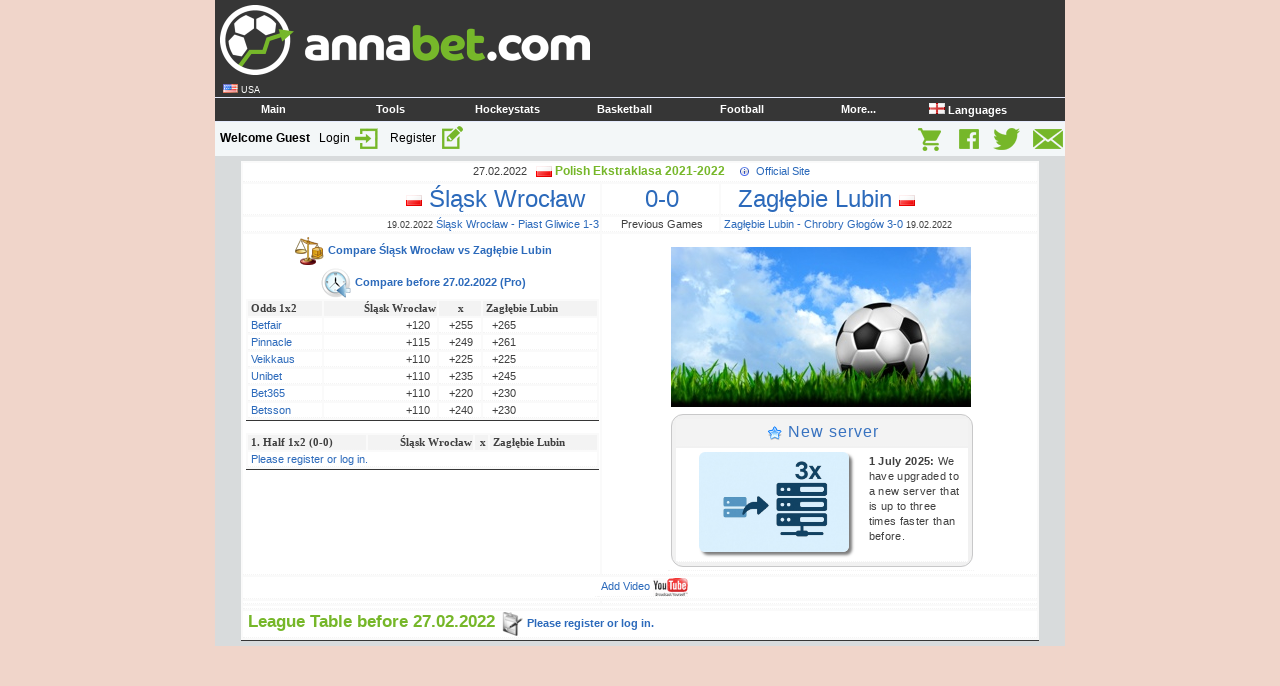

--- FILE ---
content_type: text/html; charset=UTF-8
request_url: https://annabet.com/us/soccerstats/gamereport_1198996_Slask_Wroclaw-Zaglebie_Lubin,27.02.2022.html
body_size: 4816
content:
<!DOCTYPE html PUBLIC "-//W3C//DTD XHTML 1.0 Strict//EN" "http://www.w3.org/TR/xhtml2/DTD/xhtml1-strict.dtd">
		<html xmlns="http://www.w3.org/1999/xhtml" lang="en" >
		<head>
			<title>Śląsk Wrocław - Zagłębie Lubin 0-0 27.2.2022 Polish Ekstraklasa : AnnaBet.com</title>

			<meta name="viewport" content="width=device-width">
			<meta property="og:title" content="Śląsk Wrocław - Zagłębie Lubin 0-0 27.2.2022 Polish Ekstraklasa : AnnaBet.com" />
			<meta property="og:image" content="https://s1.annabet.net/img/img/annabet-logoball.jpg" />
			<link rel="alternate" href="https://annabet.com/en/soccerstats/gamereport_1198996_Slask_Wroclaw-Zaglebie_Lubin,27.02.2022.html" hreflang="x-default" />
			<link rel="alternate" href="https://annabet.com/fi/soccerstats/gamereport_1198996_Slask_Wroclaw-Zaglebie_Lubin,27.02.2022.html" hreflang="fi" />
			<link rel="alternate" href="https://annabet.com/cz/soccerstats/gamereport_1198996_Slask_Wroclaw-Zaglebie_Lubin,27.02.2022.html" hreflang="cs" />
			<link rel="alternate" href="https://annabet.com/es/soccerstats/gamereport_1198996_Slask_Wroclaw-Zaglebie_Lubin,27.02.2022.html" hreflang="es" />
			<link rel="alternate" href="https://annabet.com/de/soccerstats/gamereport_1198996_Slask_Wroclaw-Zaglebie_Lubin,27.02.2022.html" hreflang="de" />
			<link rel="alternate" href="https://annabet.com/it/soccerstats/gamereport_1198996_Slask_Wroclaw-Zaglebie_Lubin,27.02.2022.html" hreflang="it" />
			<link rel="alternate" href="https://annabet.com/ru/soccerstats/gamereport_1198996_Slask_Wroclaw-Zaglebie_Lubin,27.02.2022.html" hreflang="ru" />
			<link rel="alternate" href="https://annabet.com/ua/soccerstats/gamereport_1198996_Slask_Wroclaw-Zaglebie_Lubin,27.02.2022.html" hreflang="uk" />
			<link rel="alternate" href="https://annabet.com/pl/soccerstats/gamereport_1198996_Slask_Wroclaw-Zaglebie_Lubin,27.02.2022.html" hreflang="pl" />
			<link rel="alternate" href="https://annabet.com/sl/soccerstats/gamereport_1198996_Slask_Wroclaw-Zaglebie_Lubin,27.02.2022.html" hreflang="sl" />
			<link rel="alternate" href="https://annabet.com/se/soccerstats/gamereport_1198996_Slask_Wroclaw-Zaglebie_Lubin,27.02.2022.html" hreflang="sv" />
			<link rel="alternate" href="https://annabet.com/sk/soccerstats/gamereport_1198996_Slask_Wroclaw-Zaglebie_Lubin,27.02.2022.html" hreflang="sk" />
			<link rel="alternate" href="https://annabet.com/en/soccerstats/gamereport_1198996_Slask_Wroclaw-Zaglebie_Lubin,27.02.2022.html" hreflang="en" />
			<meta name="robots" content="noarchive">
		<link rel="stylesheet" type="text/css" href="https://s1.annabet.net/img/annabet_us.css">
			<link rel="stylesheet" media="all" type="text/css" href="https://s1.annabet.net/img/menu_style_us.css" /><!--[if IE]>
		<link rel="stylesheet" media="all" type="text/css" href="https://s1.annabet.net/img/ie.css" />
		<![endif]-->
		<script type="text/javascript" src="https://s1.annabet.net/img/javascripts/sorttable.js" async></script>
		
			<link rel="apple-touch-icon" sizes="57x57" href="/apple-touch-icon-57x57.png">
			<link rel="apple-touch-icon" sizes="60x60" href="/apple-touch-icon-60x60.png">
			<link rel="apple-touch-icon" sizes="72x72" href="/apple-touch-icon-72x72.png">
			<link rel="apple-touch-icon" sizes="76x76" href="/apple-touch-icon-76x76.png">
			<link rel="apple-touch-icon" sizes="114x114" href="/apple-touch-icon-114x114.png">
			<link rel="apple-touch-icon" sizes="120x120" href="/apple-touch-icon-120x120.png">
			<link rel="apple-touch-icon" sizes="144x144" href="/apple-touch-icon-144x144.png">
			<link rel="apple-touch-icon" sizes="152x152" href="/apple-touch-icon-152x152.png">
			<link rel="apple-touch-icon" sizes="180x180" href="/apple-touch-icon-180x180.png">
			<link rel="icon" type="image/png" href="/favicon-32x32.png" sizes="32x32">
			<link rel="icon" type="image/png" href="/android-chrome-192x192.png" sizes="192x192">
			<link rel="icon" type="image/png" href="/favicon-96x96.png" sizes="96x96">
			<link rel="icon" type="image/png" href="/favicon-16x16.png" sizes="16x16">
			<link rel="manifest" href="/manifest.json">
			<link rel="mask-icon" href="/safari-pinned-tab.svg" color="#5bbad5">
			<meta name="msapplication-TileColor" content="#da532c">
			<meta name="msapplication-TileImage" content="/mstile-144x144.png">
			<meta name="theme-color" content="#ffffff">
			<script type="text/javascript">
			function clickclear(thisfield, defaulttext) {
			if (thisfield.value == defaulttext) {
			thisfield.value = "";
			}
			}
			function clickrecall(thisfield, defaulttext) {
			if (thisfield.value == "") {
			thisfield.value = defaulttext;
			}
			}
			</script>
		<script type="text/javascript">
		document.write('<style type="text/css">.tabber{display:none;}<\/style>');
		
		/*==================================================
		  Set the tabber options (must do this before including tabber.js)
		  ==================================================*/
		var tabberOptions = {
		
		  'cookie':"tabber", /* Name to use for the cookie */
		  'manualStartup':true,
		  'onLoad': function(argsObj)
		  {
			var t = argsObj.tabber;
			var i;
		
			/* Optional: Add the id of the tabber to the cookie name to allow
			   for multiple tabber interfaces on the site.  If you have
			   multiple tabber interfaces (even on different pages) I suggest
			   setting a unique id on each one, to avoid having the cookie set
			   the wrong tab.
			*/
			if (t.id) {
			  t.cookie = t.id + t.cookie;
			}
		
			/* If a cookie was previously set, restore the active tab */
			i = parseInt(getCookie(t.cookie));
			if (isNaN(i)) { return; }
			t.tabShow(i);
		/*    alert('getCookie(' + t.cookie + ') = ' + i); */
		  },
		
		  'onClick':function(argsObj)
		  {
			var c = argsObj.tabber.cookie;
			var i = argsObj.index;
		/*    alert('setCookie(' + c + ',' + i + ')'); */
			setCookie(c, i);
		  }
		};
		
		/*==================================================
		  Cookie functions
		  ==================================================*/
		function setCookie(name, value, expires, path, domain, secure) {
			document.cookie= name + "=" + escape(value) +
				((expires) ? "; expires=" + expires.toGMTString() : "") +
				((path) ? "; path=" + path : "") +
				((domain) ? "; domain=" + domain : "") +
				((secure) ? "; secure" : "");
		}
		
		function getCookie(name) {
			var dc = document.cookie;
			var prefix = name + "=";
			var begin = dc.indexOf("; " + prefix);
			if (begin == -1) {
				begin = dc.indexOf(prefix);
				if (begin != 0) return null;
			} else {
				begin += 2;
			}
			var end = document.cookie.indexOf(";", begin);
			if (end == -1) {
				end = dc.length;
			}
			return unescape(dc.substring(begin + prefix.length, end));
		}
		function deleteCookie(name, path, domain) {
			if (getCookie(name)) {
				document.cookie = name + "=" +
					((path) ? "; path=" + path : "") +
					((domain) ? "; domain=" + domain : "") +
					"; expires=Thu, 01-Jan-70 00:00:01 GMT";
			}
		}
		</script>
		<script type="text/javascript" src="https://s1.annabet.net/img/javascripts/tabber.js"></script><script src="https://s1.annabet.net/responsive/jquery-3.7.1.min.js"></script>
		<!--[if lt IE 9]><script language="javascript" type="text/javascript" src="https://s1.annabet.net/img/javascripts/jqplot/excanvas.min.js"></script><![endif]-->

	  <script language="javascript" type="text/javascript" src="https://s1.annabet.net/img/javascripts/jqplot/jquery.jqplot.min.js"></script>
	  <link rel="stylesheet" type="text/css" href="https://s1.annabet.net/img/javascripts/jqplot/jquery.jqplot.min.css" />
	  <link rel="stylesheet" type="text/css" href="https://s1.annabet.net/img/javascripts/jquery-ui/themes/base/jquery-ui.css" />
	  <script language="javascript" type="text/javascript" src="https://s1.annabet.net/img/javascripts/jquery-ui/ui/jquery-ui.js"></script>
		<style type='text/css'>
		.jqplot-event-canvas {
				background-image: url(https://s1.annabet.net/img/img/annabet-graph-bg.jpg);
				background-repeat: no-repeat;
				background-position: right bottom;
				margin: -2px;
				opacity: 0.5;
		}
		</style>

	  
		<script type="text/javascript">
		<!--
		function popup(url) 
		{
		 var width  = 650;
		 var height = screen.height/1.2;
		 var left   = (screen.width  - width)/2;
		 var top    = (screen.height - height)/2;
		 var params = 'width='+width+', height='+height;
		 params += ', top='+top+', left='+left;
		 params += ', directories=no';
		 params += ', location=yes';
		 params += ', menubar=no';
		 params += ', resizable=yes';
		 params += ', scrollbars=yes';
		 params += ', status=yes';
		 params += ', toolbar=no';
		 newwin=window.open(url,'windowname5', params);
		 if (window.focus) {newwin.focus()}
		 return false;
		}
		// -->
		</script>
<script src="https://analytics.annabet.com/collector/snippet.js" async></script>
<script>
function abTag(event, category, label, data = {}) {
  if (typeof window.sendAnalytics === "function") {
    window.sendAnalytics(event, {
      category: category,
      label: label,
      ...data
    });
  }
}
</script></head><body>
		<table cellspacing="0" cellpadding="0" border="0" height="100%" align="center"><tr valign="top"><td><table cellspacing="0" cellpadding="0" border="0" width="100%" height="80" style="background-color: #363636;">
			<tr>
			<td width="370" valign="center"><a name="up" title="Main" href="/">
			<img style="margin:5px 0px 0px 5px;" src="https://s1.annabet.net/img/img/annabet-logo-retina.png" alt="AnnaBet.com" width="370" height="70" border="0"></a><br>&nbsp;&nbsp;<span class="small" style="color:#ffffff"><img border="0" src="https://s1.annabet.net/img/img/countries/us.gif" width="15" height="9"> USA</span></td>
			<td align="center" valign="center"></td>
			
			</tr>
			<tr><td colspan="2" width="100%"><div id="container">
				<ul id="navigation-1"><li><a href="/us/" title="Main"><b>Main</b></a></li><li><a href="/us/tools/" title="Tools"><b>Tools</b></a><ul class="navigation-2"><li><a href="/us/poissoned/asianhc.php" title="1x2->AsianHC">1x2->AsianHC</a></li><li><a href="/us/tools/Bet_Simulator/" title="Bet Simulator">Bet Simulator</a></li><li><a href="/us/tools/BetExTool/" title="BetExTool">BetExTool</a></li><li><a href="/us/oddcomp/?w=soccerstats" title="Odds Comparison">Odds Comparison</a></li><li><a href="/us/poissoned/" title="PoissoNed!">PoissoNed!</a></li><li><a href="/us/poissoned/ultimate.php" title="PoissoNed! Umt">PoissoNed! Umt</a></li><li><a href="/us/tools/Outright/" title="Outright Calculator">Outright Calculator</a></li><li><a href="/us/tools/Randomizer/" title="Randomizer">Randomizer</a></li><li><a href="/us/tools/Wizard_Of_Odds/" title="Wizard Of Odds">Wizard Of Odds</a></li></ul></li><li><a href="/us/hockeystats/" title="Hockeystats"><b>Hockeystats</b></a><ul class="navigation-2"><li><a href="/us/hockeystats/" title="Statistics">Statistics</a></li><li><a href="/us/hockeystats/results_0.html" title="Results">Results</a></li><li><a href="/us/hockeystats/results_search.php" title="Results search">Results search</a></li><li><a href="/us/oddcomp/?w=hockeystats" title="Odds Comparison">Odds Comparison</a></li><li><a href="/us/hockeystats/serie_21_World_Championship.html" title="World Championship">World Championship</a></li><li><a href="/us/hockeystats/serie_29_Olympic.html" title="Olympics">Olympics</a></li></ul></li><li><a href="/us/basketballstats/" title="Basketball"><b>Basketball</b></a><ul class="navigation-2"><li><a href="/us/basketballstats/" title="Statistics">Statistics</a></li><li><a href="/us/basketballstats/results_0.html" title="Results">Results</a></li><li><a href="/us/basketballstats/results_search.php" title="Results search">Results search</a></li></ul></li><li><a href="/us/footballstats/" title="Football"><b>Football</b></a></li><li><a href="" title="More..."><b>More...</b></a><ul class="navigation-2"><li><a href="/us/register/" title="Register">Register</a></li><li><a href="/us/baseballstats/" title="Baseball">Baseball</a></li><li><a href="/us/soccerstats/" title="Soccerstats">Soccerstats</a></li><li><a href="/us/volleyballstats/" title="Volleyball">Volleyball</a></li><li><a href="https://blog.annabet.com" title="Blog">Blog</a></li><li><a href="/store/" title="Web Store">Web Store</a></li><li><a href="/store/index.php?route=information/information&information_id=3" title="Privacy Notice">Privacy Notice</a></li><li><a href="/us/contact/" title="Contact">Contact</a></li></ul></li><li><a href="/en/soccerstats/gamereport_1198996_Slask_Wroclaw-Zaglebie_Lubin,27.02.2022.html" title="<img width=16 height=11 src=https://s1.annabet.net/img/img/countries/en.gif border=0> Languages &nbsp;&nbsp;&nbsp;&nbsp;"><b><img width=16 height=11 src=https://s1.annabet.net/img/img/countries/en.gif border=0> Languages &nbsp;&nbsp;&nbsp;&nbsp;</b></a><ul class="navigation-2"><li><a href="/us/soccerstats/gamereport_1198996_Slask_Wroclaw-Zaglebie_Lubin,27.02.2022.html" title="<img width=16 height=11 src=https://s1.annabet.net/img/img/countries/us.gif border=0> English/USA &nbsp;&nbsp;&nbsp;"><img width=16 height=11 src=https://s1.annabet.net/img/img/countries/us.gif border=0> English/USA &nbsp;&nbsp;&nbsp;</a></li><li><a href="/en/soccerstats/gamereport_1198996_Slask_Wroclaw-Zaglebie_Lubin,27.02.2022.html" title="<img width=16 height=11 src=https://s1.annabet.net/img/img/countries/gb.gif border=0> English/ROW &nbsp;&nbsp;&nbsp;"><img width=16 height=11 src=https://s1.annabet.net/img/img/countries/gb.gif border=0> English/ROW &nbsp;&nbsp;&nbsp;</a></li><li><a href="/es/soccerstats/gamereport_1198996_Slask_Wroclaw-Zaglebie_Lubin,27.02.2022.html" title="<img width=16 height=11 src=https://s1.annabet.net/img/img/countries/es.gif border=0> Español &nbsp;&nbsp;&nbsp;&nbsp;&nbsp;&nbsp;&nbsp;&nbsp;&nbsp;&nbsp;"><img width=16 height=11 src=https://s1.annabet.net/img/img/countries/es.gif border=0> Español &nbsp;&nbsp;&nbsp;&nbsp;&nbsp;&nbsp;&nbsp;&nbsp;&nbsp;&nbsp;</a></li><li><a href="/de/soccerstats/gamereport_1198996_Slask_Wroclaw-Zaglebie_Lubin,27.02.2022.html" title="<img width=16 height=11 src=https://s1.annabet.net/img/img/countries/de.gif border=0> Deutsch &nbsp;&nbsp;&nbsp;&nbsp;&nbsp;&nbsp;&nbsp;&nbsp;&nbsp;&nbsp;"><img width=16 height=11 src=https://s1.annabet.net/img/img/countries/de.gif border=0> Deutsch &nbsp;&nbsp;&nbsp;&nbsp;&nbsp;&nbsp;&nbsp;&nbsp;&nbsp;&nbsp;</a></li><li><a href="/it/soccerstats/gamereport_1198996_Slask_Wroclaw-Zaglebie_Lubin,27.02.2022.html" title="<img width=16 height=11 src=https://s1.annabet.net/img/img/countries/it.gif border=0> Italiano &nbsp;&nbsp;&nbsp;&nbsp;&nbsp;&nbsp;&nbsp;&nbsp;&nbsp;&nbsp;"><img width=16 height=11 src=https://s1.annabet.net/img/img/countries/it.gif border=0> Italiano &nbsp;&nbsp;&nbsp;&nbsp;&nbsp;&nbsp;&nbsp;&nbsp;&nbsp;&nbsp;</a></li><li><a href="/ru/soccerstats/gamereport_1198996_Slask_Wroclaw-Zaglebie_Lubin,27.02.2022.html" title="<img width=16 height=11 src=https://s1.annabet.net/img/img/countries/ru.gif border=0> Русский &nbsp;&nbsp;&nbsp;&nbsp;&nbsp;&nbsp;&nbsp;&nbsp;"><img width=16 height=11 src=https://s1.annabet.net/img/img/countries/ru.gif border=0> Русский &nbsp;&nbsp;&nbsp;&nbsp;&nbsp;&nbsp;&nbsp;&nbsp;</a></li><li><a href="/ua/soccerstats/gamereport_1198996_Slask_Wroclaw-Zaglebie_Lubin,27.02.2022.html" title="<img width=16 height=11 src=https://s1.annabet.net/img/img/countries/ua.gif border=0> Українська &nbsp;&nbsp;&nbsp;&nbsp;"><img width=16 height=11 src=https://s1.annabet.net/img/img/countries/ua.gif border=0> Українська &nbsp;&nbsp;&nbsp;&nbsp;</a></li><li><a href="/pl/soccerstats/gamereport_1198996_Slask_Wroclaw-Zaglebie_Lubin,27.02.2022.html" title="<img width=16 height=11 src=https://s1.annabet.net/img/img/countries/pl.gif border=0> Polski &nbsp;&nbsp;&nbsp;&nbsp;&nbsp;&nbsp;&nbsp;&nbsp;&nbsp;&nbsp;&nbsp;&nbsp;"><img width=16 height=11 src=https://s1.annabet.net/img/img/countries/pl.gif border=0> Polski &nbsp;&nbsp;&nbsp;&nbsp;&nbsp;&nbsp;&nbsp;&nbsp;&nbsp;&nbsp;&nbsp;&nbsp;</a></li><li><a href="/sl/soccerstats/gamereport_1198996_Slask_Wroclaw-Zaglebie_Lubin,27.02.2022.html" title="<img width=16 height=11 src=https://s1.annabet.net/img/img/countries/si.gif border=0> Slovenščina &nbsp;&nbsp;&nbsp;&nbsp;"><img width=16 height=11 src=https://s1.annabet.net/img/img/countries/si.gif border=0> Slovenščina &nbsp;&nbsp;&nbsp;&nbsp;</a></li><li><a href="/se/soccerstats/gamereport_1198996_Slask_Wroclaw-Zaglebie_Lubin,27.02.2022.html" title="<img width=16 height=11 src=https://s1.annabet.net/img/img/countries/se.gif border=0> Svenska &nbsp;&nbsp;&nbsp;&nbsp;&nbsp;&nbsp;&nbsp;&nbsp;&nbsp;"><img width=16 height=11 src=https://s1.annabet.net/img/img/countries/se.gif border=0> Svenska &nbsp;&nbsp;&nbsp;&nbsp;&nbsp;&nbsp;&nbsp;&nbsp;&nbsp;</a></li><li><a href="/cz/soccerstats/gamereport_1198996_Slask_Wroclaw-Zaglebie_Lubin,27.02.2022.html" title="<img width=16 height=11 src=https://s1.annabet.net/img/img/countries/cz.gif border=0> Česky &nbsp;&nbsp;&nbsp;&nbsp;&nbsp;&nbsp;&nbsp;&nbsp;&nbsp;&nbsp;&nbsp;"><img width=16 height=11 src=https://s1.annabet.net/img/img/countries/cz.gif border=0> Česky &nbsp;&nbsp;&nbsp;&nbsp;&nbsp;&nbsp;&nbsp;&nbsp;&nbsp;&nbsp;&nbsp;</a></li><li><a href="/sk/soccerstats/gamereport_1198996_Slask_Wroclaw-Zaglebie_Lubin,27.02.2022.html" title="<img width=16 height=11 src=https://s1.annabet.net/img/img/countries/sk.gif border=0> Slovenský &nbsp;&nbsp;&nbsp;&nbsp;&nbsp;"><img width=16 height=11 src=https://s1.annabet.net/img/img/countries/sk.gif border=0> Slovenský &nbsp;&nbsp;&nbsp;&nbsp;&nbsp;</a></li><li><a href="/fi/soccerstats/gamereport_1198996_Slask_Wroclaw-Zaglebie_Lubin,27.02.2022.html" title="<img width=16 height=11 src=https://s1.annabet.net/img/img/countries/fi.gif border=0> Suomi &nbsp;&nbsp;&nbsp;&nbsp;&nbsp;&nbsp;&nbsp;&nbsp;&nbsp;&nbsp;&nbsp;"><img width=16 height=11 src=https://s1.annabet.net/img/img/countries/fi.gif border=0> Suomi &nbsp;&nbsp;&nbsp;&nbsp;&nbsp;&nbsp;&nbsp;&nbsp;&nbsp;&nbsp;&nbsp;</a></li></ul></li></ul>
			</div></td></tr></table><div class="userbox"><div style="float: left;"><b>Welcome Guest</b>
					&nbsp;&nbsp;<a href="/auth/login.php?lang=us">Login <img src="https://s1.annabet.net/img/img/login-pieni.png" border="0" align="absmiddle"></a> &nbsp;&nbsp;<a title="Please register or log in." href="/auth/login.php?lang=us">Register <img border="0" align="absmiddle" title="Please register or log in." alt="Please register or log in." src="https://s1.annabet.net/img/img/register-pieni.png" width=26 height=27 /></a></div><div style="float: right;"><a title="Web Store" href="/store/index.php?route=common/home&language=en&currency=USD"><img border="0" align="absmiddle" title="Web Store" alt="Web Store" src="https://s1.annabet.net/img/img/shop-pieni.png" width=28 height=27 /></a> &nbsp;&nbsp; <a target="_blank" title="Facebook" href="https://www.facebook.com/AnnaBetcom"><img border="0" align="absmiddle" title="Facebook" alt="Facebook" src="https://s1.annabet.net/img/img/fb-pieni.png" width=26 height=27 /></a> 
						&nbsp; <a target="_blank" title="X" href="https://x.com/AnnaBetcom"><img border="0" align="absmiddle" title="Twitter" alt="Twitter" src="https://s1.annabet.net/img/img/twitter-pieni.png" width=31 height=27 /></a> 
						&nbsp; <a target="_blank" title="Contact Us" href="/us/contact/"><img border="0" align="absmiddle" title="Contact Us" alt="Contact Us" src="https://s1.annabet.net/img/img/contact-pieni.png" width=34 height=27 /></a></div></div><!-- table starts -->
		<table cellspacing="0" cellpadding="5" border="0" width="850">
		<tr><td valign="top" bgcolor="#D8DBDC" class="boxitxt">
		<font><table class="nicelight" align="center" width="95%"><tr><td colspan="3" align="center">27.02.2022 &nbsp;&nbsp;<a href="/us/soccerstats/serie_10_Polish_Ekstraklasa.html"><span class="csgoal"><img align="absmiddle" border="0" src="https://s1.annabet.net/img/img/countries/pl.gif"> Polish Ekstraklasa 2021-2022</span></a>   &nbsp;&nbsp;&nbsp;<img border="0" align="absmiddle" src="https://s1.annabet.net/img/img/information-small-white.png"> 
		<a target="_blank" href="http://www.ekstraklasa.org/">Official Site</a>
	</td></tr>
	<tr>
	<td align="right"><a class="highlight"><img align="absmiddle" border="0" src="https://s1.annabet.net/img/img/countries/pl.gif"> Śląsk Wrocław &nbsp;</a></td><td align="center"><a class="highlight">0-0</a></td><td align="left"><a class="highlight">&nbsp; Zagłębie Lubin <img align="absmiddle" border="0" src="https://s1.annabet.net/img/img/countries/pl.gif"></a></td></tr><tr><td align="right"><span class="small">19.02.2022</span> <a href="/us/soccerstats/gamereport_1196678_Slask_Wroclaw-Piast_Gliwice,19.02.2022.html">Śląsk Wrocław - Piast Gliwice 1-3</a></td>
			<td align="center">Previous Games</td><td align="left"><a href="/us/soccerstats/gamereport_1196467_Zaglebie_Lubin-Chrobry_Glogow,19.02.2022.html">Zagłębie Lubin - Chrobry Głogów 3-0</a> <span class="small">19.02.2022</span></td>
			</tr><tr><td align="center" valign="top"><b><span class="blue"><a href="/us/soccerstats/h2h.php?team1=481&team2=459"><img border="0" align="absmiddle" title="" alt="" src="https://s1.annabet.net/img/is/weight_32.png" width=32 height=32 /> Compare Śląsk Wrocław vs Zagłębie Lubin</a><br><a href="/store/index.php?route=product/category&path=65&language=en&currency=USD" onclick="return confirm('Time Machine requires subscription: Statistics Pro')"><img border="0" align="absmiddle" title="" alt="" src="https://s1.annabet.net/img/is/clock_back_32.png" width=32 height=32 /> Compare before 27.02.2022 (Pro)</a></span></b><br><table border="0" class="nicelight" width="100%"><tr><td class="hl">Odds 1x2</td>
				<td class="hl" align="right">Śląsk Wrocław</td><td class="hl" align="center">x</td><td class="hl" align="left">Zagłębie Lubin</td></tr><tr><td align="left"><a rel="noopener noreferrer nofollow" target="_blank" onclick="abTag('bookerlink', 'Betfair');" href="/en/link/Betfair/">Betfair</a></td>
						<td align="right">+120 &nbsp;</td><td align="center">+255</td><td align="left">&nbsp; +265</td>
											</tr><tr><td align="left"><a rel="noopener noreferrer nofollow" target="_blank" onclick="abTag('bookerlink', 'Pinnacle');" href="/en/link/Pinnacle/">Pinnacle</a></td>
						<td align="right">+115 &nbsp;</td><td align="center">+249</td><td align="left">&nbsp; +261</td>
											</tr><tr><td align="left"><a rel="noopener noreferrer nofollow" target="_blank" onclick="abTag('bookerlink', 'Veikkaus');" href="/en/link/Veikkaus/">Veikkaus</a></td>
						<td align="right">+110 &nbsp;</td><td align="center">+225</td><td align="left">&nbsp; +225</td>
											</tr><tr><td align="left"><a rel="noopener noreferrer nofollow" target="_blank" onclick="abTag('bookerlink', 'Unibet');" href="/en/link/Unibet/">Unibet</a></td>
						<td align="right">+110 &nbsp;</td><td align="center">+235</td><td align="left">&nbsp; +245</td>
											</tr><tr><td align="left"><a rel="noopener noreferrer nofollow" target="_blank" onclick="abTag('bookerlink', 'Bet365');" href="/en/link/Bet365/">Bet365</a></td>
						<td align="right">+110 &nbsp;</td><td align="center">+220</td><td align="left">&nbsp; +230</td>
											</tr><tr><td align="left"><a rel="noopener noreferrer nofollow" target="_blank" onclick="abTag('bookerlink', 'Betsson');" href="/en/link/Betsson/">Betsson</a></td>
						<td align="right">+110 &nbsp;</td><td align="center">+240</td><td align="left">&nbsp; +230</td>
											</tr></table><br><table border="0" class="nicelight" width="100%"><tr><td class="hl">1. Half 1x2 (0-0)</td><td class="hl" align="right">Śląsk Wrocław</td><td class="hl" align="center">x</td><td class="hl" align="left">Zagłębie Lubin</td></tr><tr><td colspan="4"><a href="/us/register/">Please register or log in.</a></td></tr></table></td><td colspan="2" align="center" valign="top"><br><img border="0" src="https://s1.annabet.net/img/img/soccerball_sky.jpg" width="300" height="160"><table border="0" width="310"><tr><td><table class="blog"><tr class="title"><td><a onclick="abTag('promo', '', '');" title="Read more" target="_blank" href=""><img border="0" align="absmiddle" title="" alt="" src="https://s1.annabet.net/img/is/star_16.png" width=16 height=16 /> New server</a></td></tr><tr><td><a onclick="abTag('promo', '', '');" target="_blank" href="">
							<img class="shadow" style="max-width:150px;max-height:150px;margin-bottom:5px;border-radius:6px;" title="Read more" align="left" hspace="20" src="https://s1.annabet.net/img/promotion/ServerUpgrade.jpeg"></a><b>1 July 2025:</b> We have upgraded to a new server that is up to three times faster than before.</td></tr></table></td></tr></table> </td></tr>
	<tr><td colspan="3" align="center" valign="center"><table border="0" cellpadding="0" cellspacing="0"><tr><td></td><td><a href="javascript: void(0)" onclick="popup('/us/statistics/admin/the_editor.php?what=gamevideo&id=1198996&soccerstats&keywords=%C5%9Al%C4%85sk+Wroc%C5%82aw+Zag%C5%82%C4%99bie+Lubin+2022')">Add Video <img align="absmiddle" border="0" src="https://s1.annabet.net/img/img/youtube.gif"></a></td></tr></table>
	</td></tr><tr><td></td><td colspan="2"></td></tr><tr><td colspan="3" align="center"></td></tr><tr><td colspan="3"><span class="bigblue2"> League Table before 27.02.2022 <a href="/us/register/"><img border="0" align="absmiddle" title="" alt="" src="https://s1.annabet.net/img/is/register_24.png" width=24 height=24 /> Please register or log in.</a></span></td></tr></table>
		</font>
		</td>
		</tr>
		</table>
		<!-- table ends -->
		<br>
		<script type="text/javascript">
		tabberAutomatic(tabberOptions);
		</script>
		</body>
		</html>

--- FILE ---
content_type: text/css
request_url: https://s1.annabet.net/img/annabet_us.css
body_size: 4232
content:
body
{
   background-color: #f0d5ca;
   margin: 0px;
   padding: 0px;
}

h1 {
	color: #75b729;
	font-size: 22px;
	font-weight: bold;
}


h2 {
	color: #75b729;
	font-size: 18px;
	font-weight: bold;
}

.boxititle a {
	font-family: Arial, Helvetica, sans-serif;
	font-weight: bold;
	font-size: 12px;
	color: #000000;
	text-decoration: none;
}

.boxititle font {
	font-family: Arial, Helvetica, sans-serif;
	font-weight: bold;
	font-size: 12px;
	color: #000000;
	text-decoration: none;
}

.boxitxt a:hover {
	font-family: Arial, Helvetica, sans-serif;
	font-size: 11px;
	color: #4893fa;
	text-decoration: none;
}

.boxitxt a {
	font-family: Arial, Helvetica, sans-serif;
	font-size: 11px;
	color: #0067BF;
	text-decoration: none;
}

.boxitxt font {
	font-family: Arial, Helvetica, sans-serif;
	font-size: 11px;
	color: #000000;
	text-decoration: none;
}

.valilehti_a a:hover {
	font-family: Arial, Helvetica, sans-serif;
	font-size: 11px;
	color: #FFFFFF;
	text-decoration: none;
}

.valilehti_a a {
	font-family: Arial, Helvetica, sans-serif;
	font-size: 11px;
	color: #DAE2EB;
	text-decoration: none;
}

.valilehti_a a:visited {
	font-family: Arial, Helvetica, sans-serif;
	font-size: 11px;
	color: #DAE2EB;
	text-decoration: none;
}

.valiali_a a:hover {
	font-family: Arial, Helvetica, sans-serif;
	font-size: 11px;
	font-weight: bold;
	color: #FFFFFF;
	text-decoration: none;
}

.valiali_a a {
	font-family: Arial, Helvetica, sans-serif;
	font-size: 11px;
	font-weight: bold;
	color: #CEDBEB;
	text-decoration: none;
}

.taulukkoa font {
	font-family: Arial, Helvetica, sans-serif;
	font-size: 11px;
	color: #000000;
	text-decoration: none;
}

.taulukkoa td {
	font-family: Arial, Helvetica, sans-serif;
	font-size: 11px;
	color: #000000;
	text-decoration: none;
}


option.red {
	background-color: #cc0000;
	font-weight: bold;
	font-size: 10px;
	color: white;
}

option.pink {
	background-color: #ffcccc;
	font-size: 10px;
}

select {
	font-size: 10px;
	background-color: #C6CDD2;
	border: 1px solid #AAB9CD;
}

input {
	font-size: 10px;
	color: #515259;
	background-color: #FFFFFF;
}

input.submitbutton {
	font-size: 10px;
	color: #515259;
	background-color: #FFFFFF;
}

input.submitbutton:hover {
	font-size: 10px;
	color: #FFFFFF;
	background-color: #628ac0;
}

input.submitselected {
	font-size: 10px;
	color: #FFFFFF;
	background-color: #628ac0;
}


table.news {
	color: #000000;
	text-decoration: none;
	border-style: dotted;
	border: 1px dotted #6497e9;
}

.sample a {
	font-family: Arial, Helvetica, sans-serif;
	font-size: 11px;
	color: #002374;
	text-decoration: none;
}

.sample font {
	font-family: Arial, Helvetica, sans-serif;
	font-size: 11px;
	color: #000000;
	text-decoration: none;
}

.sample td {
	padding: 3px;
	background-color: #CADFF8;
	border: 1px dotted gray;
	text-shadow: silver 2px 2px 1px;
	color: #1e3b80;
	font: 14px "Helvetica Neue", Arial, Helvetica, Geneva, sans-serif;
	
	text-align: center;
	vertical-align: middle;
}


.lastgames {
	font-size: 11px;
}

.lg_title {
	text-align: center;
	font-size: 12px;
	font-weight: bold;
	background-color: #edf0f3;
}

.lg_date {
	font-size: 9px;
	color: #596b93;
}

.lg_team {
	background-color: #b9d0ef;
}

.lg_win {
	color: #0067c3;
	font-weight: bold;
}

.lg_draw {
	font-weight: bold;
	color: #000;
}

.lg_lost {
	font-weight: bold;
	color: #a00;
	text-shadow: rgba(0,0,0,0.81) 2px 2px 0;
}

.button {
	border: 1px dotted #000;
	background-color: #e1e8f0;
	padding: 4px;
	font-family: "Lucida Grande", Lucida, Verdana, sans-serif;
	text-shadow: #000000 0 0 0;
}

.button_selected {
	border: 1px solid #000;
	background-color: #c6cdd2;
	padding: 4px;
	font-family: "Lucida Grande", Lucida, Verdana, sans-serif;
	text-shadow: #aeaeae 2px 2px 0;
}

.hilight {
	color: #fd180c;
}

.mv_dead {
	text-decoration: line-through;
	color: #ccc;
}

.mvlive {
	font-weight: bold;
	font-size: 11px;
}

.mv_live {
	font-weight: bold;
}

.mv_live_normal {
	font-weight: normal;
	font-style: normal;
}

.mv_correct {
	font-weight: bold;
	background-color: #fd6967;
}

.logo {
	padding: 5px;
	letter-spacing: 1px;
	font-family: "Helvetica Neue", Arial, Helvetica, Geneva, sans-serif;
	font-size: 14px;
	font-weight: bold;
}

.logo2 {
	padding: 1px;
	font-family: "Helvetica Neue", Arial, Helvetica, Geneva, sans-serif;
	font-size: 12px;
	font-weight: bold;
}

table.points_table { font-family: Verdana;
font-weight: normal;
font-size: 11px;
color: #404040;
background-color: #eef4fe;
border: 1px #6699CC solid;
border-collapse: collapse;
border-spacing: 0px;
margin-top: 0px;}



table.points_table td.title
{ border-bottom: 2px solid #6699CC;
background-color: #d8dbdc;
text-align: center;
font-family: Verdana;
font-weight: bold;
font-size: 11px;
color: #404040;}

table.points_table td
{ border-bottom: 1px dotted #6699CC;
font-family: Verdana, sans-serif, Arial;
font-weight: normal;
font-size: 11px;
color: #404040;
text-align: left;
padding-left: 3px;}

.points_tableBodL { border-left: 1px dotted #CEDCEA; } 

.small {
	font: 9px "Lucida Grande", Lucida, Verdana, sans-serif;
}


.verysmall {
	font: 8px "Lucida Grande", Lucida, Verdana, sans-serif;
}

.tools {
	font: 12px "Lucida Grande", Lucida, Verdana, sans-serif;
}

.red {
	color: #fe2113;
}

.hotred {
	color: #d11b10;
	font-weight: bold;
}

.standard {
	font: 11px Verdana;
}
	
.blue {
	color: #0067bf;
}

.hotblue {
	color: #0067bf;
	font-weight: bold;
}

.blue a {
	color: #0067bf;
	text-decoration: none;
}

.blue a:hover {
	color: #0087fe;
	text-decoration: none;
}


.grey {
	color: #a2a2a2;
}

.euro {
	font: 12px "Lucida Grande", Lucida, Verdana, sans-serif;
	color: #27286e;
}
	
.odds {
	font: 12px "Lucida Grande", Lucida, Verdana, sans-serif;
	color: #27286e;
}

.greyrow {
	background-color: #ECEEEE;
}

.coolheader {
	background-color: #c5e4fe;
	font-weight: bold;
	font-size: 13px;
}

.bigrow {
	font: bold 13px "Helvetica Neue", Arial, Helvetica, Geneva, sans-serif;
}

.bookierow {
	font: 13px "Helvetica Neue", Arial, Helvetica, Geneva, sans-serif;
}

.goal {
	font: bold 15px "Helvetica Neue", Arial, Helvetica, Geneva, sans-serif;
	color: #76b729;
	border-style: dotted;
	border-width: 1px;
	padding: 2px;
}

.percentage{
	font: 12px "Helvetica Neue", Arial, Helvetica, Geneva, sans-serif;
	color: #3b050c;
}

.csgoal {
	font: bold 12px "Helvetica Neue", Arial, Helvetica, Geneva, sans-serif;
	color: #76b729;

}

.csgoal2 {
	font: bold 14px "Helvetica Neue", Arial, Helvetica, Geneva, sans-serif;
	color: #76b729;

}

.rss {
	border-style: dotted;
	background-color: #d8dbdc;
	font: 11px "Lucida Grande", Lucida, Verdana, sans-serif;
}
.rss td {
	font-size: 11px;
	background-color: #d8dbdc;
	border-style: none;
}

.events {
	font: 13px "Lucida Grande", Lucida, Verdana, sans-serif;
}

.events a{
	font: 13px "Lucida Grande", Lucida, Verdana, sans-serif;
}

.events a:hover{
	font: 13px "Lucida Grande", Lucida, Verdana, sans-serif;
}

.events a:visited{
	font: 13px "Lucida Grande", Lucida, Verdana, sans-serif;
}

.toto_correct {
	background-color: #c3daf8;
}

.light_row {
	background-color: #e1e8f0;
}

.hockeyodds tr {
	color: #456291;
	font-family: "Helvetica Neue", Arial, Helvetica, Geneva, sans-serif;
}

input.bigcheck {
height: 18px;
width: 18px;
}

.bigblue {
	font: bold 20px "Helvetica Neue", Arial, Helvetica, Geneva, sans-serif;
	color: #76b729;
	padding: 2px;

}

.bigblue2 {
	font: bold 17px "Helvetica Neue", Arial, Helvetica, Geneva, sans-serif;
	color: #76b729;
	padding: 2px;

}

.bblink {
	color: #121658;
	font: 12px "Lucida Grande", Lucida, Verdana, sans-serif;
	background-color: #bcd2ef;
}

form.nicelight {
	font: 12px Verdana;
}

form.nicelight2 {
	font: 14px "Helvetica Neue", Arial, Helvetica, Geneva, sans-serif;
}

form.nicelight a{
	text-decoration: none;
	color: #3973c0;
	background-color: #fff;
}

form.nicelight2 a{
	text-decoration: none;
	color: #3973c0;
	background-color: #fff;
}

form.nicelight a:hover{
	text-decoration: none;
	color: #4893fa;
	background-color: #fff;
}

form.nicelight2 a:hover{
	text-decoration: none;
	color: #4893fa;
	background-color: #fff;
}


form.nicelight select{
	text-decoration: none;
	color: #3973c0;
	background-color: #fff;
}

form.nicelight2 select{
	text-decoration: none;
	color: #3973c0;
	background-color: #fff;
}

table.nicelight
{ font-family: Verdana;
font-weight: normal;
font-size: 11px;
color: #404040;
background-color: #fafafa;
border-bottom: 1px solid #363636;
margin-top: 0px;}

table.nicelight2
{ font-family: "Helvetica Neue", Arial, Helvetica, Geneva, sans-serif;
font-weight: normal;
line-height: 1.4;
letter-spacing: 0.025em;
font-size: 14px;
color: #404040;
background-color: #fafafa;
margin-top: 0px;}


table.nicelight td.hl
{ 
font-family: Verdana;
font-weight: bold;
font-size: 11px;
color: #404040;
	background-color: #f3f3f3;
}

table.nicelight2 td.hl
{ 
font-family: "Helvetica Neue", Arial, Helvetica, Geneva, sans-serif;
font-weight: bold;
line-height: 1.4;
letter-spacing: 0.025em;
font-size: 14px;
color: #404040;
	background-color: #f3f3f3;
}


table.nicelight td.hlteam {
	color: #6d87a1;
	font-family: "Lucida Grande", Lucida, Verdana, sans-serif;
	font-weight: bold;
}

table.nicelight td.team {
	font-family: "Lucida Grande", Lucida, Verdana, sans-serif;
}

table.nicelight2 td.hlteam {
	color: #6d87a1;
	font-family: "Helvetica Neue", Arial, Helvetica, Geneva, sans-serif;
	font-weight: bold;
}

table.nicelight2 td.team {
	font-family: "Helvetica Neue", Arial, Helvetica, Geneva, sans-serif;
}


table.nicelight tr.hl td
{
	font-weight: bold;
	font-size: 10px;
}

table.nicelight2 tr.hl td
{
	font-weight: bold;
	font-size: 13px;
}


table.nicelight td.underline
{ 
font-family: Verdana;
font-weight: bold;
font-size: 11px;
color: #404040;
}

table.nicelight2 td.underline
{ 
font-family: "Helvetica Neue", Arial, Helvetica, Geneva, sans-serif;
font-weight: bold;
font-size: 13px;
color: #404040;
}


table.nicelight td.title
{ 
background-color: #d8dbdc;
text-align: center;
font-family: Verdana;
font-weight: bold;
font-size: 11px;
color: #404040;}

table.nicelight2 td.title
{ 
background-color: #d8dbdc;
text-align: center;
font-family: "Helvetica Neue", Arial, Helvetica, Geneva, sans-serif;
font-weight: bold;
font-size: 13px;
color: #404040;}

table.nicelight tr.title td
{ 
background-color: #f3f3f3;
text-align: center;
font-family: Verdana;
font-weight: bold;
font-size: 10px;
color: #404040;}

table.nicelight2 tr.title td
{ 
background-color: #f3f3f3;
text-align: center;
font-family: "Helvetica Neue", Arial, Helvetica, Geneva, sans-serif;
font-weight: bold;
font-size: 13px;
color: #404040;}


table.nicelight a
{
	text-decoration: none;
	color: #2c6abb;
}

table.nicelight2 a
{
	text-decoration: none;
	line-height: 1.4;
	letter-spacing: 0.025em;
	font-size: 14px;
	color: #2c6abb;
}

table.nicelight a.perc
{
	text-decoration: none;
	color: #29426f;
}

table.nicelight2 a.perc
{
	text-decoration: none;
	line-height: 1.4;
	letter-spacing: 0.025em;
	font-size: 14px;
	color: #29426f;
}


table.nicelight a.highlight {
	font: 24px "Helvetica Neue", Arial, Helvetica, Geneva, sans-serif;
}

table.nicelight2 a.highlight {
	font: 24px "Helvetica Neue", Arial, Helvetica, Geneva, sans-serif;
}

table.nicelight a.highlight:visited {
	font: 24px "Helvetica Neue", Arial, Helvetica, Geneva, sans-serif;
}

table.nicelight2 a.highlight:visited {
	font: 24px "Helvetica Neue", Arial, Helvetica, Geneva, sans-serif;
}


table.nicelight a:hover
{
	text-decoration: none;
	color: #3a8dfe;
}

table.nicelight2 a:hover
{
	text-decoration: none;
	line-height: 1.4;
	letter-spacing: 0.025em;
	font-size: 14px;
	color: #3a8dfe;
}


table.nicelight td.title2
{ 
background-color: #d8dbdc;
font-family: Verdana;
font-weight: bold;
font-size: 11px;
border-bottom: 1px solid #363636;
color: #404040;}

table.nicelight2 td.title2
{ 
background-color: #d8dbdc;
font-family: Verdana;
font-weight: bold;
font-size: 14px;
border-bottom: 1px solid #363636;
color: #404040;}


table.nicelight td.blue
{ 
background-color: #c5dbf8;
text-align: justify;
font-family: Verdana;
font-size: 11px;
color: #404040;}

table.nicelight2 td.blue
{ 
background-color: #c5dbf8;
text-align: justify;
font-family: "Helvetica Neue", Arial, Helvetica, Geneva, sans-serif;
font-size: 14px;
color: #404040;}

table.nicelight td.bluecentered
{ 
background-color: #c5dbf8;
text-align: center;
font-family: Verdana;
font-size: 11px;
color: #404040;}

table.nicelight2 td.bluecentered
{ 
background-color: #c5dbf8;
text-align: center;
font-family: "Helvetica Neue", Arial, Helvetica, Geneva, sans-serif;
font-size: 14px;
color: #404040;}


table.nicelight td.d0
{ 
background-color: #d4ebff;
}

table.nicelight2 td.d0
{ 
background-color: #d4ebff;
}

table.nicelight td.d1
{ 
background-color: #ffd5dc;
}

table.nicelight2 td.d1
{ 
background-color: #ffd5dc;
}

table.nicelight tr.d0 td
{ 
background-color: #d4ebff;
}

table.nicelight2 tr.d0 td
{ 
background-color: #d4ebff;
}

table.nicelight tr.d1 td
{ 
background-color: #ffd5dc;
}

table.nicelight2 tr.d1 td
{ 
background-color: #ffd5dc;
}

table.nicelight tr.d2 td
{ 
background-color: #f3f3f3;
}

table.nicelight2 tr.d2 td
{ 
background-color: #f3f3f3;
}

table.nicelight td
{ 
font-family: Verdana, sans-serif, Arial;
font-weight: normal;
font-size: 11px;
color: #404040;
background-color: white;
border-bottom: 1px dotted #f4f4f4;
padding-left: 3px;}

table.nicelight2 td
{
font-family: "Helvetica Neue", Arial, Helvetica, Geneva, sans-serif;
font-weight: normal;
line-height: 1.4;
letter-spacing: 0.025em;
font-size: 14px;
color: #404040;
background-color: white;
border-bottom: 1px dotted #f4f4f4;
padding-left: 3px;}

table.nicelight pre
{
	font: 11px/14px "Lucida Grande", Lucida, Verdana, sans-serif;
	overflow-x: auto; /* Use horizontal scroller if needed; for 	Firefox 2, not needed in Firefox 3 */
	white-space: pre-wrap; /* css-3 */
	white-space: -moz-pre-wrap !important; /* Mozilla, since 1999 	*/
	white-space: -pre-wrap; /* Opera 4-6 */
	white-space: -o-pre-wrap; /* Opera 7 */
	/* width: 99%; */
	word-wrap: break-word;
	width: 600px;
}

table.nicelight2 pre
{
	font: 14px "Helvetica Neue", Arial, Helvetica, Geneva, sans-serif;
	overflow-x: auto; /* Use horizontal scroller if needed; for 	Firefox 2, not needed in Firefox 3 */
	white-space: pre-wrap; /* css-3 */
	white-space: -moz-pre-wrap !important; /* Mozilla, since 1999 	*/
	white-space: -pre-wrap; /* Opera 4-6 */
	white-space: -o-pre-wrap; /* Opera 7 */
	/* width: 99%; */
	word-wrap: break-word;
	width: 600px;
}


.nicelightBodL { border-left: 1px dotted #CEDCEA; } 

table.nicelight a.mediumbutton {
	font: bold 15px "Helvetica Neue", Arial, Helvetica, Geneva, sans-serif;
	color: #76b729;
	border: 1px outset #dedede;
	padding: 3px;
}

table.nicelight2 a.mediumbutton {
	font: bold 16px "Helvetica Neue", Arial, Helvetica, Geneva, sans-serif;
	color: #76b729;
	border: 1px outset #dedede;
	padding: 3px;
}

table.nicelight a.mediumbutton:hover {
	font: bold 15px "Helvetica Neue", Arial, Helvetica, Geneva, sans-serif;
	color: #76b729;
	background-color: #fafafa;
	padding: 3px;
}

table.nicelight2 a.mediumbutton:hover {
	font: bold 16px "Helvetica Neue", Arial, Helvetica, Geneva, sans-serif;
	color: #76b729;
	background-color: #fafafa;
	padding: 3px;
}

table.nicelight a.bigbutton {
	font: bold 20px "Helvetica Neue", Arial, Helvetica, Geneva, sans-serif;
	color: #76b729;
	border: 1px outset #dedede;
	padding: 3px;
}

table.nicelight2 a.bigbutton {
	font: bold 21px "Helvetica Neue", Arial, Helvetica, Geneva, sans-serif;
	color: #76b729;
	border: 1px outset #dedede;
	padding: 3px;
}

table.nicelight a.bigbutton:hover {
	font: bold 20px "Helvetica Neue", Arial, Helvetica, Geneva, sans-serif;
	color: #76b729;
	border: 1px groove #dedede;
	background-color: #fafafa;
	padding: 3px;
}

table.nicelight2 a.bigbutton:hover {
	font: bold 21px "Helvetica Neue", Arial, Helvetica, Geneva, sans-serif;
	color: #76b729;
	border: 1px groove #dedede;
	background-color: #fafafa;
	padding: 3px;
}


.rightDate { font-size: 9px; line-height: 12px; font-weight: normal; color: #666; }

table.alerts
{ 
text-align: center;
font-family: Verdana;
font-weight: normal;
font-size: 11px;
color: #404040;
width: 90%;
background-color: #fafafa;
border: 1px #d79900 solid;
border-collapse: collapse;
border-spacing: 0px;}


.alertHd
{ border-bottom: 2px solid #d79900;
background-color: #fde899;
text-align: center;
font-family: Verdana;
font-weight: bold;
font-size: 11px;
color: #404040;}


.alertBod p
{ text-align: left;
font-family: Verdana, sans-serif, Arial;
font-weight: normal;
font-size: 11px;
line-height: 12px;
color: #404040;
background-color: #fafafa;
text-indent: -8px;
margin-left: 10px;
margin-right: 10px;
margin-top: 5px;
margin-bottom: 5px;} 

table.featuretable {
font-weight: normal;
font-size: 13px;
border: 1px #6699CC solid;
border-collapse: collapse;
border-spacing: 0px;
margin-top: 0;
	background-color: #e1e8f0;
}



table.featuretable td.title
{ border-bottom: 2px solid #6699CC;
background-color: #f4f4f4;
color: #404040;
	font: bold 11px "Lucida Grande", Lucida, Verdana, sans-serif;
}

table.featuretable td.selected
{ border-bottom: 1px dotted #6699CC;
font-family: "Lucida Grande", Lucida, Verdana, sans-serif;
font-weight: normal;
font-size: 12px;
padding-left: 3px;
	border: 1px dotted #fff;
	background-color: #d2d8e2;
}


table.featuretable td
{ border-bottom: 1px dotted #6699CC;
font-family: "Lucida Grande", Lucida, Verdana, sans-serif;
font-weight: normal;
font-size: 12px;
padding-left: 3px;
	border: 1px dotted #fff;
}

.ajaxtooltip{
position: absolute; /*leave this alone*/
display: none; /*leave this alone*/
width: 450px;
left: 0; /*leave this alone*/
top: 0; /*leave this alone*/
background: white;
border: 2px solid gray;
border-width: 1px 2px 2px 1px;
padding: 5px;
}

/* $Id: example.css,v 1.5 2006/03/27 02:44:36 pat Exp $ */

/*--------------------------------------------------
  REQUIRED to hide the non-active tab content.
  But do not hide them in the print stylesheet!
  --------------------------------------------------*/
.tabberlive .tabbertabhide {
 display:none;
}

/*--------------------------------------------------
  .tabber = before the tabber interface is set up
  .tabberlive = after the tabber interface is set up
  --------------------------------------------------*/
.tabber {
}
.tabberlive {
 margin-top:1em;
}

/*--------------------------------------------------
  ul.tabbernav = the tab navigation list
  li.tabberactive = the active tab
  --------------------------------------------------*/
ul.tabbernav
{
 margin:0;
 padding: 3px 0;
 border-bottom: 1px solid #778;
 font: bold 12px Verdana, sans-serif;
}

ul.tabbernav li
{
 list-style: none;
 margin: 0;
 display: inline;
}

ul.tabbernav li a
{
 padding: 3px 0.5em;
 margin-left: 3px;
 border: 1px solid #778;
 border-bottom: none;
 background: #e1e8f0;
 text-decoration: none;
}

ul.tabbernav li a:link { color: #000000; }
ul.tabbernav li a:visited { color: #000000; }

ul.tabbernav li a:hover
{
 color: #000;
 background: #c5dbf8;
 border-color: #227;
}

ul.tabbernav li.tabberactive a
{
 background-color: #fff;
 border-bottom: 1px solid #fff;
}

ul.tabbernav li.tabberactive a:hover
{
 color: #000;
 background: white;
 border-bottom: 1px solid white;
}

/*--------------------------------------------------
  .tabbertab = the tab content
  Add style only after the tabber interface is set up (.tabberlive)
  --------------------------------------------------*/
.tabberlive .tabbertab {
 padding:5px;
 border:1px solid #aaa;
 border-top:0;

 /* If you don't want the tab size changing whenever a tab is changed
    you can set a fixed height */

 /* height:200px; */

 /* If you set a fix height set overflow to auto and you will get a
    scrollbar when necessary */

 /* overflow:auto; */
}

/* If desired, hide the heading since a heading is provided by the tab */
.tabberlive .tabbertab h2 {
 display:none;
}
.tabberlive .tabbertab h3 {
 display:none;
}

/* Example of using an ID to set different styles for the tabs on the page */
.tabberlive#tab1 {
}
.tabberlive#tab2 {
}
.tabberlive#tab2 .tabbertab {
 height:200px;
 overflow:auto;
}


.seriesmall a{
	color: #3c3d6f;
	text-decoration: none;
}

.seriesmall a:hover {
	text-decoration: none;
}

.seriesmall a:visited {
	text-decoration: none;
}


.seriesmall {
	color: #3c3d6f;
}

table.player_table {
	font: bold 11px "Helvetica Neue", Arial, Helvetica, Geneva, sans-serif;
	color: #1d2d4f;
	margin: 0;
	padding: 0;
	background-color: #fff;
	border: 1px solid #69c;
}

table.player_table td.title{
	font: bold 11px "Helvetica Neue", Arial, Helvetica, Geneva, sans-serif;
	color: #0067bf;
	background-color: #d8dbdc;
	margin: 0;
	padding: 1px;
}

table.player_table td.team{
	color: navy;
	font-weight: normal;
	font-style: normal;
}

table.player_table td.hl
{ 
font-weight: bold;
background-color: #c1d9f7;
}

.avista {
	font: bold 400px "Lucida Grande", Lucida, Verdana, sans-serif;
}

table.playoffs {
	margin: 1px;
	border: 1px solid #6497e9;
	font: 13px "Lucida Grande", Lucida, Verdana, sans-serif;
	background-color: #ecf4fe;
	padding: 1px;
}

table.playoffs td.hl {
	font-weight: bold;
	color: #0067bf;
}

table.playoffs td.score {
	font: bold 11px "Helvetica Neue", Arial, Helvetica, Geneva, sans-serif;
	color: #000;
	padding-right: 3px;
	padding-left: 3px;
}

table.playoffscores {
	color: #6c6c6c;
	font: 11px "Helvetica Neue", Arial, Helvetica, Geneva, sans-serif;
}

table.playoffscores a {
	color: #0067c6;
	font: 11px "Helvetica Neue", Arial, Helvetica, Geneva, sans-serif;
	text-decoration: none;
}

table.playoffscores a:visited {
	color: #0067c6;
	font: 11px "Helvetica Neue", Arial, Helvetica, Geneva, sans-serif;
	text-decoration: none;
}

table.playoffscores a:hover {
	color: #0067c6;
	font: 11px "Helvetica Neue", Arial, Helvetica, Geneva, sans-serif;
	text-decoration: underline;
}

.userbox {
	background-color: #f3f7f8;
	font: 12px "Helvetica Neue", Arial, Helvetica, Geneva, sans-serif;
	vertical-align: middle;
	height: 28px;
	padding-left: 5px;
	padding-top: 3px;
	padding-bottom: 3px;
}

.userbox a {
	font: 12px "Helvetica Neue", Arial, Helvetica, Geneva, sans-serif;
	color: #000;
	text-decoration: none;
}

.userbox a:hover {
	font: 12px "Helvetica Neue", Arial, Helvetica, Geneva, sans-serif;
	color: #4372e1;
	text-decoration: none;
}

.userbox form {
	display: inline;
}

.userbox input {
	background-color: #f3f7f8;
}

.featuretitle {
	font: 16px "Lucida Grande", Lucida, Verdana, sans-serif;
	color: #2c2c2c;
}

.featuretitle a {
	font: 16px "Lucida Grande", Lucida, Verdana, sans-serif;
	color: #394959;
	text-decoration: underline;
}

.featuretitle a:visited {
	font: 16px "Lucida Grande", Lucida, Verdana, sans-serif;
	color: #394959;
	text-decoration: underline;
}

.featuretitle a:hover {
	font: 16px "Lucida Grande", Lucida, Verdana, sans-serif;
	color: #394959;
	text-decoration: underline;
	background-color: #e9e9e9;
}

table.pr {
	font: 13px "Lucida Grande", Lucida, Verdana, sans-serif;
	border: 1px solid #eff7ff;
	color: #000;
	margin: 6px;
	padding: 1px;
}

table.pr td.title {
	background-color: #f3f7f8;
	font-size: 12px;
	font-weight: bold;
}

table.pr tr.pr19 {
	background-color: #b1c6f4;
}
table.pr tr.pr18 {
	background-color: #bccef5;
}
table.pr tr.pr17 {
	background-color: #c5d4f6;
}

table.pr tr.pr16 {
	background-color: #cbd7f7;
}

table.pr tr.pr15 {
	background-color: #d1ddf8;
}
table.pr tr.pr14 {
	background-color: #dbe4f9;
}

table.pr tr.pr13 {
	background-color: #e0e4f9;
}

table.pr tr.pr12 {
	background-color: #e8e7fa;
}
table.pr tr.pr11 {
	background-color: #eceafb;
}
table.pr tr.pr10 {
	background-color: #f1eafb;
}
table.pr tr.pr9 {
	background-color: #f6ecfc;
}

table.pr tr.pr8 {
	background-color: #fceafc;
}

table.pr tr.pr7 {
	background-color: #fdebf9;
}

table.pr tr.pr6 {
	background-color: #fde2ef;
}

table.pr tr.pr5 {
	background-color: #fdd8e3;
}

table.pr tr.pr4 {
	background-color: #fdd2da;
}

table.pr tr.pr3 {
	background-color: #fdcacd;
}

table.pr tr.pr2 {
	background-color: #fdc2ba;
}

table.pr tr.pr1 {
	background-color: #fdbaad;
}

table.pr tr.pr0 {
	background-color: #fdb6a2;
}


.suggest_link {
	background-color: #FFFFFF;
	padding: 2px 6px 2px 6px;
}

.suggest_link_over {
	background-color: #cbccda;
	padding: 2px 6px 2px 6px;
}
#search_suggest {
	position: absolute; 
	background-color: #FFFFFF; 
	text-align: left; 
	border: 1px solid #000000;			
}

table.summarytbl {
	margin: 0px;
	padding: 0px;
}

table.summarytbl tr.stripe td{
	background-color: #f3f3f3;
}

table.summarytbl td.hdr{
	border-bottom: none;
	font: bold 11px "Helvetica Neue", Arial, Helvetica, Geneva, sans-serif;
}

table.summarytbl td.wtl{
	border-bottom: none;
	font: bold 11px "Helvetica Neue", Arial, Helvetica, Geneva, sans-serif;
	color: #5769b3;
}

table.summarytbl td.perc{
	border-bottom: none;
	font: 10px "Helvetica Neue", Arial, Helvetica, Geneva, sans-serif;
	color: #5769b3;
}

table.summarytbl td.odds{
	border-bottom: none;
	font: 10px "Helvetica Neue", Arial, Helvetica, Geneva, sans-serif;
	color: #8c8fa1;
}

table.summarytbl td.odds a{
	border-bottom: none;
	font: 10px "Helvetica Neue", Arial, Helvetica, Geneva, sans-serif;
	color: #8c8fa1;
}

table.summarytbl td.odds a:visited{
	border-bottom: none;
	font: 10px "Helvetica Neue", Arial, Helvetica, Geneva, sans-serif;
	color: #8c8fa1;
}

table.avgtbl {
	margin: 0px;
	padding: 0px;
}

table.avgtbl td.hdr{
	border-bottom: none;
	font: bold 10px "Helvetica Neue", Arial, Helvetica, Geneva, sans-serif;
}

table.avgtbl td.perc{
	border-bottom: none;
	font: bold 11px "Helvetica Neue", Arial, Helvetica, Geneva, sans-serif;
	color: #5769b3;
}

table.avgtbl td.odds{
	border-bottom: none;
	font: 10px "Helvetica Neue", Arial, Helvetica, Geneva, sans-serif;
	color: #8c8fa1;
}

table.maxodds {
	margin: 0px;
	padding: 0px;
	align: center;
}

table.maxodds td{
	border-bottom: none;
}

table.maxodds td.bookers{
	border-bottom: none;
	text-align: center;
}

table.maxodds td.bookers a{
	border-bottom: none;
	font: 11px "Helvetica Neue", Arial, Helvetica, Geneva, sans-serif;
	color: #8c8fa1;
	text-align: center;
}

table.maxodds td.bookers a:visited{
	border-bottom: none;
	font: 11px "Helvetica Neue", Arial, Helvetica, Geneva, sans-serif;
	color: #8c8fa1;
	text-align: center;
}

table.maxodds td.bookers a:hover{
	border-bottom: none;
	font: 11px "Helvetica Neue", Arial, Helvetica, Geneva, sans-serif;
	color: #202025;
	text-align: center;
}

table.maxodds td.hdr{
	border-bottom: none;
	font: bold 11px Lucida, Verdana, sans-serif;
	text-align: center;
}

table.maxodds td.odds{
	border-bottom: none;
	font: bold 11px Lucida, Verdana, sans-serif;
	text-align: center;
	color: #8c8cac;
}


table.maxodds td.perc{
	border-bottom: none;
	font: 10px "Helvetica Neue", Arial, Helvetica, Geneva, sans-serif;
	color: #5769b3;
	text-align: center;
}

img.shadow {
    -webkit-box-shadow: 3px 3px 3px #7C7C7C;
    box-shadow: 3px 3px 3px #7C7C7C;
}

img.grayscale {
    -webkit-filter: grayscale(100%); /* Chrome, Safari, Opera */
    filter: grayscale(100%);
}

table.blog {
	font-size: 14px;
	font-family: "Helvetica Neue", Arial, Helvetica, Geneva, sans-serif;
	font-weight: normal;
	line-height: 1.4;
	letter-spacing: 0.025em;
	background-color: #f1f1f1;
	color: #000;
	margin-top: 2px;
	margin-bottom: 2px;
	border: 1px solid #c8c8c9;
	border-radius: 12px;
	padding: 2px;
}

table.nicelight2 hr{
	border: 0;
	height: 0;
	border-top: 1px solid rgba(0, 0, 0, 0.1);
	border-bottom: 1px solid rgba(255, 255, 255, 0.3);
}

table.blog td{
	padding-top: 4px;
	padding-bottom: 4px;
}

table.blog a {
	font: 14px "Helvetica Neue", Arial, Helvetica, Geneva, sans-serif;
	color: #3973c0;
	text-decoration: none;
}

table.blog a:hover {
	font: 14px "Helvetica Neue", Arial, Helvetica, Geneva, sans-serif;
	color: #4893fa;
	text-decoration: none;
}


table.blog tr.title {
	font: 16px "Helvetica Neue", Arial, Helvetica, Geneva, sans-serif;
	text-align: center;
	background-color: #eaeaea;
}

table.blog tr.title a {
	font: 16px "Helvetica Neue", Arial, Helvetica, Geneva, sans-serif;
	text-align: center;
	letter-spacing: 1px;
	color: #3973c0;
	text-decoration: none;
}

table.blog tr.title a:hover {
	font: 16px "Helvetica Neue", Arial, Helvetica, Geneva, sans-serif;
	text-align: center;
	letter-spacing: 1px;
	color: #4893fa;
	text-decoration: none;
}

table.blog tr.lightrow {
	background-color: #faf9fb;
}

table.blog td.topic a {
	font: bold 14px "Helvetica Neue", Arial, Helvetica, Geneva, sans-serif;
	color: #4c505b;
	text-decoration: none;
}

table.blog td.content {
	font: 14px "Helvetica Neue", Arial, Helvetica, Geneva, sans-serif;
	color: #4c505b;
	text-align: left;
}

table.blog span.date {
	font-size: 10px;
	color: #a2a2a2;
}

h2.collapse {
	background-color: #f4f7f8;
}

h2.collapse a, h2.collapse a:hover {
	font-size: 16px;
	color: #658dbe;
	background: url("/img/img/toggle_arrow.png") 15px 13px no-repeat;
	display: block;
  padding: 9px;
  padding-left: 35px;
  margin: 0;
	font-weight: normal;
	font-style: normal;
	border-bottom: 1px solid #628066;
	border-color: #d7dadc;
}

h2.collapse.open a {background-position: 14px -24px;}

.spinner {
    position: fixed;
    top: 30%;
    left: 30%;
    margin-left: -50px; /* half width of the spinner gif */
    margin-top: -50px; /* half height of the spinner gif */
    text-align:center;
    z-index:1234;
    overflow: auto;
    width: 300px; /* width of the spinner gif */
    height: 300px;
	background-color: #5c85bf;
	color: #feffff;
	font: 22px "Lucida Grande", Lucida, Verdana, sans-serif;
}

.post-it {
	background: #fdf97f; 
	padding:15px; 
	font-family: 'Gloria Hallelujah', cursive; 
	font-size: 16px; 
	color: #000; 
	width:200px; 
	
	-moz-transform: rotate(7deg);
	-webkit-transform: rotate(7deg);
	-o-transform: rotate(7deg);
	-ms-transform: rotate(7deg);
	transform: rotate(7deg);
	
	box-shadow: 0px 4px 6px #333;
	-moz-box-shadow: 0px 4px 6px #333;
	-webkit-box-shadow: 0px 4px 6px #333;

}

.oddstitlebox {
	background: #006628; 
	padding:6px; 
	color: #feffff; 
	width:160px;
	font: bold 20px "Lucida Grande", Lucida, Verdana, sans-serif;
	text-align: center;
	margin: auto;
}

.oddsbox {
	background: #feffff; 
	padding:6px; 
	color: #000; 
	width:160px;
	font: bold 20px "Lucida Grande", Lucida, Verdana, sans-serif;
	text-align: center;
	margin: auto;
	border: 2px solid #000;
}


--- FILE ---
content_type: text/css
request_url: https://s1.annabet.net/img/menu_style_us.css
body_size: 912
content:
.navmain {
height:25px; 
background: url(/img/img/navbar/bg.png) repeat-x; 
position:relative; 
font-family:arial, verdana, sans-serif; 
font-size:12px; 
width:100%; 
z-index:100;
margin:0;
padding:0;
}

.navmain .table {
display:table; 
margin:0 auto;
}

.navmain .select,
.navmain .current {
margin:0; 
padding:0; 
list-style:none; 
display:table-cell; 
white-space:nowrap;
}

.navmain li {
margin:0; 
padding:0; 
height:auto; 
float:left;
}

.navmain .select a {
display:block; 
height:25px; 
float:left; 
font-weight:bold;
background: url(/img/img/navbar/bg.png); 
padding:0 30px 0 30px; 
text-decoration:none; 
line-height:25px; 
white-space:nowrap; 
color:#2b3238;
}


.navmain .select a:hover, 
.navmain .select li:hover a {
background: url(/img/img/navbar/hover.png); 
padding:0 0 0 15px; 
cursor:pointer; 
color:#2b3238;
}

.navmain .select a b{
	font-weight:bold;
	}

.navmain .select a:hover b, 
.navmain .select li:hover a b {
display:block; 
float:left; 
padding:0 30px 0 15px; 
background:url(/img/img/navbar/hover.png) right top; 
cursor:pointer;
}

.navmain .select_sub {
display:none;
}

/* IE6 only */
.navmain table {
border-collapse:collapse; 
margin:-1px; 
font-size:1em; 
width:0; 
height:0;
}

.navmain .sub {
display:table; 
margin:0 auto; 
padding:0; 
list-style:none;
}

.navmain .sub_active .current_sub a, 
.navmain .sub_active a:hover {
background:transparent; 
color:#2b3238;
}

.navmain .select :hover .select_sub, 
.navmain .current .show {
display:block; 
position:absolute; 
width:100%; 
top:25px; 
background: #e4ecf6 none; 
padding:0; 
z-index:100; 
left:0; 
text-align:center;
}

.navmain .current .show {
z-index:10;
}

.navmain .select :hover .sub li a, 
.navmain .current .show .sub li a {
display:block; 
float:left; 
background:transparent; 
padding:0 10px 0 10px; 
margin:0; 
white-space:nowrap; 
border:0; 
color:#2b3238;
}

.navmain .current .sub li.sub_show a {
color:#2b3238; 
cursor:default; 
}

.navmain .select .sub li a {
	font-weight:normal;
}

.navmain .select :hover .sub li a:hover, 
.navmain .current .sub li a:hover {
visibility:visible; 
color:#363636; 
}

.nav {
height:20px; 
position:relative; 
font-family:arial, verdana, sans-serif; 
font-size:11px; 
width:100%; 
z-index:100;
margin:0;
padding:0;
	background-color: #dbe9fe;
}

.nav .table {
display:table; 
margin:0 auto;
}

.nav .select,
.nav .current {
margin:0; 
padding:0; 
list-style:none; 
display:table-cell; 
white-space:nowrap;
}

.nav li {
margin:0; 
padding:0; 
height:auto; 
float:left;
}

.nav .select a {
display:block; 
height:20px; 
float:left; 
font-weight:bold;
padding:0 30px 0 30px; 
text-decoration:none; 
line-height:20px; 
white-space:nowrap; 
color: #163361;
}


.nav .select a:hover, 
.nav .select li:hover a {
padding:0 0 0 15px; 
cursor:pointer; 
color: #527cfe;
}

.nav .select a b{
	font-weight:bold;
	}

.nav .select a:hover b, 
.nav .select li:hover a b {
display:block; 
float:left; 
padding:0 30px 0 15px; 
cursor:pointer;
}

.nav .select_sub {
display:none;
}

/* IE6 only */
.nav table {
border-collapse:collapse; 
margin:-1px; 
font-size:1em; 
width:0; 
height:0;
}

.nav .sub {
display:table; 
margin:0 auto; 
padding:0; 
list-style:none;
}

.nav .sub_active .current_sub a, 
.nav .sub_active a:hover {
background: silver; 
color:#163361;
}

.nav .select :hover .select_sub, 
.nav .current .show {
display:block; 
position:absolute; 
width:100%; 
top:20px; 
padding:0; 
z-index:100; 
left:0; 
text-align:center;
}

.nav .current .show {
z-index:10;
}

.nav .select :hover .sub li a, 
.nav .current .show .sub li a {
display:block; 
float:left; 
background: silver; 
padding:0 10px 0 10px; 
margin:0; 
white-space:nowrap; 
border:0; 
color:#163361;
}

.nav .current .sub li.sub_show a {
color:#527cfe; 
cursor:default; 
}

.nav .select .sub li a {
	font-weight:normal;
}

.nav .select :hover .sub li a:hover, 
.nav .current .sub li a:hover {
visibility:visible; 
color:#527cfe; 
}

div#container
	{ width:100%;
	background-color: #363636;
}


ul#navigation-1
	{ margin:0; padding:1px 0; list-style:none; width:100%; height:21px; border-top:1px solid #e5ebfe; border-bottom:1px solid #e5ebfe; font: 8pt verdana, arial, helvetica;
	border-color: #e5ebfe;
}
ul#navigation-1 li
	{ margin:0; padding:0; display:block; float:left; position:relative; width:117px; }
ul#navigation-1 li a:link,
ul#navigation-1 li a:visited
	{ padding:4px 0; display:block; text-align:center; text-decoration:none; background: #363636; color:#ffffff; width:117px; height:13px; }
ul#navigation-1 li:hover a,
ul#navigation-1 li a:hover,
ul#navigation-1 li a:active
	{ padding:4px 0; display:block; text-align:center; text-decoration:none; background: #88929a; color:#ffffff; width:115px; height:13px; border-left:1px solid #e5ebfe; border-right:1px solid #ffffff; }

ul#navigation-1 li ul.navigation-2
	{ margin:0; padding:1px 1px 0; list-style:none; display:none; background:#ffffff; width:115px; position:absolute; top:21px; left:-1px; border:1px solid #e5ebfe; border-top:none; }
ul#navigation-1 li:hover ul.navigation-2
	{ display:block; }
ul#navigation-1 li ul.navigation-2 li
	{ width:115px; clear:left; width:115px; }

ul#navigation-1 li ul.navigation-2 li a:link,
ul#navigation-1 li ul.navigation-2 li a:visited
	{ clear:left; background: #363636; padding:4px 0; width:115px; border:none; border-bottom:1px solid #e5ebfe; position:relative; z-index:1000; }
ul#navigation-1 li ul.navigation-2 li:hover a,
ul#navigation-1 li ul.navigation-2 li a:active,
ul#navigation-1 li ul.navigation-2 li a:hover
	{ clear:left; background:#88929a; padding:4px 0; width:115px; border:none; border-bottom:1px solid #e5ebfe; position:relative; z-index:1000; }

ul#navigation-1 li ul.navigation-2 li ul.navigation-3
	{ display:none; margin:0; padding:0; list-style:none; position:absolute; left:145px; top:-2px; padding:1px 1px 0 1px; border:1px solid #b9121b; border-left:1px solid #e5ebfe; background:#ffffff; z-index:900; }
ul#navigation-1 li ul.navigation-2 li:hover ul.navigation-3
	{ display:block; }
ul#navigation-1 li ul.navigation-2 li ul.navigation-3 li a:link,
ul#navigation-1 li ul.navigation-2 li ul.navigation-3 li a:visited
	{ background: #363636; }
ul#navigation-1 li ul.navigation-2 li ul.navigation-3 li:hover a,
ul#navigation-1 li ul.navigation-2 li ul.navigation-3 li a:hover,
ul#navigation-1 li ul.navigation-2 li ul.navigation-3 li a:active
	{ background:#88929a; }
ul#navigation-1 li ul.navigation-2 li a span
	{ position:absolute; top:0; left:132px; font-size:12pt; color:#fe676f; }
ul#navigation-1 li ul.navigation-2 li:hover a span,
ul#navigation-1 li ul.navigation-2 li a:hover span
	{ position:absolute; top:0; left:132px; font-size:12pt; color:#ffffff; }

div#container2
	{ width:100%;
	background-color: #f2f6f7;
}

div#container3
	{ width:100%;
	background-color: #fafafa;
}


ul#navigation2-1
	{ margin:0; padding:1px 0; list-style:none; width:100%; height:21px; border-top:1px solid #e5ebfe; border-bottom:1px solid #e5ebfe; font: 8pt verdana, arial, helvetica;
	border-color: #e5ebfe;
}
ul#navigation2-1 li
	{ margin:0; padding:0; display:block; float:left; position:relative; width:117px; }
ul#navigation2-1 li a:link,
ul#navigation2-1 li a:visited
	{ padding:4px 0; display:block; text-align:center; text-decoration:none; background: #f2f6f7; color: #363636; width:117px; height:13px;
	font: bold 10px Verdana, sans-serif;
}
ul#navigation2-1 li:hover a,
ul#navigation2-1 li a:hover,
ul#navigation2-1 li a:active
	{ padding:4px 0; display:block; text-align:center; text-decoration:none; background: #dde1e2; color: #363636; width:115px; height:13px; border-left:1px solid #e5ebfe; border-right:1px solid #ffffff;
	font-weight: normal;
	font-style: normal;
}
	
ul#navigation2-1 li ul.navigation2-2
	{ margin:0; padding:1px 1px 0; list-style:none; display:none; background:#ffffff; width:115px; position:absolute; top:21px; left:-1px; border:1px solid #e5ebfe; border-top:none; }
ul#navigation2-1 li:hover ul.navigation2-2
	{ display:block; }container22container22
ul#navigation2-1 li ul.navigation2-2 li
	{ width:115px; clear:left; width:115px; }

ul#navigation2-1 li ul.navigation2-2 li a:link,
ul#navigation2-1 li ul.navigation2-2 li a:visited
	{ clear:left; background: #f2f6f7; padding:4px 0; width:115px; border:none; border-bottom:1px solid #e5ebfe; position:relative; z-index:1000;
	color: #363636;
}
ul#navigation2-1 li ul.navigation2-2 li:hover a,
ul#navigation2-1 li ul.navigation2-2 li a:active,
ul#navigation2-1 li ul.navigation2-2 li a:hover
	{ clear:left; background:#dde1e2; padding:4px 0; width:115px; border:none; border-bottom:1px solid #e5ebfe; position:relative; z-index:1000;
	font-weight: normal;
	font-style: normal;
}

ul#navigation2-1 li ul.navigation2-2 li ul.navigation2-3
	{ display:none; margin:0; padding:0; list-style:none; position:absolute; left:145px; top:-2px; padding:1px 1px 0 1px; border:1px solid #b9121b; border-left:1px solid #e5ebfe; background:#ffffff; z-index:900; }
ul#navigation2-1 li ul.navigation2-2 li:hover ul.navigation2-3
	{ display:block; }
ul#navigation2-1 li ul.navigation2-2 li ul.navigation2-3 li a:link,
ul#navigation2-1 li ul.navigation2-2 li ul.navigation2-3 li a:visited
	{ background: #363636; }
ul#navigation2-1 li ul.navigation2-2 li ul.navigation2-3 li:hover a,
ul#navigation2-1 li ul.navigation2-2 li ul.navigation2-3 li a:hover,
ul#navigation2-1 li ul.navigation2-2 li ul.navigation2-3 li a:active
	{ background:#dde1e2; }
ul#navigation2-1 li ul.navigation2-2 li a span
	{ position:absolute; top:0; left:132px; font-size:12pt; color:#fe676f; }
ul#navigation2-1 li ul.navigation2-2 li:hover a span,
ul#navigation2-1 li ul.navigation2-2 li a:hover span
	{ position:absolute; top:0; left:132px; font-size:12pt; color:#ffffff; }

--- FILE ---
content_type: application/javascript; charset=utf-8
request_url: https://analytics.annabet.com/collector/snippet.js
body_size: 1682
content:
(function(){
  // --- Cookie helpers ---
  function getCookie(name) {
    return document.cookie.split('; ').reduce((r, c) => {
      const [k, v] = c.split('='); return k === name ? decodeURIComponent(v) : r;
    }, '');
  }
  function setCookie(name, val, minutes) {
    const expires = new Date(Date.now() + minutes * 60e3).toUTCString();
    document.cookie = `${name}=${encodeURIComponent(val)}; path=/; domain=.annabet.com; expires=${expires}; SameSite=Lax; Secure`;
  }

  // --- Session ID ---
  let sessionId = getCookie('analytics_session');
  if (!sessionId) {
    sessionId = crypto.randomUUID();
    setCookie('analytics_session', sessionId, 24*60); // 24 h
    // Immediately check if cookie can be read back
    if (getCookie('analytics_session') !== sessionId) {
      // Cookies are disabled, abort analytics
      return;
    }
  }

  // Check again at this point, in case browser blocks cookies after setting
  if (getCookie('analytics_session') !== sessionId) {
    // Cookies are not enabled or usable, abort analytics
    return;
  }

  // --- GeoIP caching ---
  let country = getCookie('analytics_country') || '';
  async function fetchAndCacheCountry() {
    try {
      const res = await fetch('https://analytics.annabet.com/geoip', {
        method: 'GET',
        mode:   'cors'
      });
      if (res.ok) {
        const { country: c } = await res.json();
        country = c || '';
        setCookie('analytics_country', country, 24*60);
      }
    } catch (e) {}
  }

  // --- Device/browser/os detection ---
  const userAgent = navigator.userAgent;

  function getDeviceType() {
    if (/tablet|ipad|playbook|silk/i.test(userAgent)) return "tablet";
    if (/mobile/i.test(userAgent)) return "mobile";
    return "desktop";
  }
  function getBrowserInfo() {
    let tem, match =
      userAgent.match(/(edg|edge|chrome|safari|firefox|opera|opr|msie|trident(?=\/))\/?\s*(\d+)/i) || [];
    let name = match[1] || "Other", version = match[2] || "";
    if (/trident/i.test(name)) {
      tem = /\brv[ :]+(\d+)/g.exec(userAgent) || [];
      name = "IE";
      version = tem[1] || "";
    }
    if (name.toLowerCase() === "chrome") {
      tem = userAgent.match(/\b(OPR|Edge)\/(\d+)/);
      if (tem != null) {
        if (tem[1] === "OPR") return { name: "Opera", version: tem[2] };
        if (tem[1] === "Edge") return { name: "Edge", version: tem[2] };
      }
    }
    if (name === "Safari") {
      tem = userAgent.match(/version\/(\d+)/i);
      if (tem) version = tem[1];
    }
    return { name, version };
  }
  function getOS() {
    if (/iPhone|iPad|iPod/.test(userAgent)) return "iOS";
    if (/Android/.test(userAgent)) return "Android";
    if (/Mac OS X/.test(userAgent) && /Mobile/.test(userAgent)) return "iOS";
    if (userAgent.includes("Linux") && !/Android/.test(userAgent)) return "Linux";
    if (userAgent.includes("Win")) return "Windows";
    if (userAgent.includes("Mac")) return "MacOS";
    return "Other";
  }

  // --- Core config ---
  const endpoint = 'https://analytics.annabet.com/collect';
  const siteId   = 'annabet';

  // --- Buffer for pending events ---
  let eventBuffer = [];

  // --- Pending promise to avoid parallel sends ---
  let isSending = false;

  // --- Build analytics event payload ---
  function buildPayload(eventType, data = {}) {
    const browserInfo = getBrowserInfo();
    return {
      site:      siteId,
      url:       location.pathname,
      referrer:  document.referrer || '',
      ts:        Date.now(),
      event:     eventType,
      sessionId,
      country,
      device:    getDeviceType(),
      browser:   browserInfo.name,
      browser_version: browserInfo.version,
      os:        getOS(),
      user_agent: userAgent,
      ...data
    };
  }

  // --- Add event to buffer ---
  function bufferEvent(eventType, data = {}) {
    eventBuffer.push(buildPayload(eventType, data));
  }

  // --- Send buffered events in batch if any, then clear buffer on success ---
  async function flushBuffer() {
    if (isSending || eventBuffer.length === 0) return;
    isSending = true;
    const payload = eventBuffer.slice(); // Copy current buffer
    try {
      const res = await fetch(endpoint, {
        method: 'POST',
        mode:   'cors',
        headers: { 'Content-Type': 'text/plain' },
        body:   JSON.stringify(payload)
      });
      if (res.ok) {
        // Success: clear only the events we sent
        eventBuffer.splice(0, payload.length);
      }
      // else: keep the events in buffer for retry
    } catch (e) {
      // Network error: do nothing, retry next time
    } finally {
      isSending = false;
    }
  }

  // --- Every 5 seconds, try to flush buffer if not empty ---
  setInterval(flushBuffer, 5000);

  // --- Make sendAnalytics available globally ---
  window.sendAnalytics = function(eventType, data = {}) {
    bufferEvent(eventType, data);
  };

  // --- Send pageview after country is resolved ---
  window.addEventListener('load', async () => {
    if (!country) {
      await fetchAndCacheCountry();
    }
    bufferEvent('pageview');
  });

  // --- Track <a> clicks automatically ---
  document.addEventListener('click', e => {
    const a = e.target.closest('a');
    if (a) bufferEvent('click', { href: a.href });
  });

  // --- Optional: flush buffer before page unload (best effort) ---
  window.addEventListener('beforeunload', () => {
    if (eventBuffer.length) {
      // Use sendBeacon if possible for quick unload send, but don't clear buffer since we can't confirm delivery
      try {
        navigator.sendBeacon(endpoint, JSON.stringify(eventBuffer));
      } catch (e) {}
    }
  });
})();